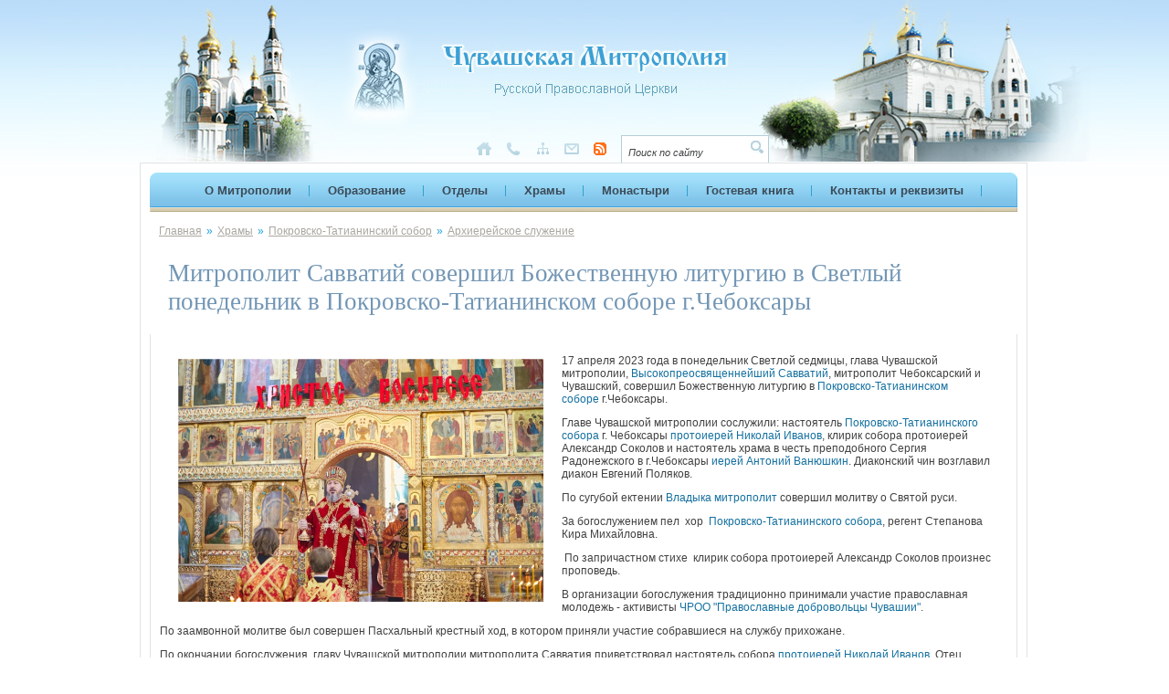

--- FILE ---
content_type: text/html; charset=utf-8
request_url: https://cheb-eparhia.ru/info.aspx?org=16&type=slugba&id=81417
body_size: 10871
content:


<!DOCTYPE html>

<html>
<head id="Head1"><title>
	Митрополит Савватий совершил Божественную литургию в Светлый понедельник в Покровско-Татианинском соборе г.Чебоксары
</title><meta http-equiv="Content-Type" content="text/html; charset=utf-8" /><meta http-equiv="Content-Language" content="ru" /><link rel="stylesheet" type="text/css" href="/styles/Main.css" /><link rel="stylesheet" type="text/css" href="/styles/Pager.css" /><link rel="shortcut icon" href="/img/favicon.ico" />
    <script language="javascript" type="text/javascript" src="/scripts/jquery.js"></script>
    <script language="javascript" type="text/javascript" src="/scripts/JSMain.js"></script>
	<script src='https://www.google.com/recaptcha/api.js'></script>
    
    <link rel="stylesheet" type="text/css" href="styles/Info.css" />
<meta name="description" content="Митрополит Савватий совершил Божественную литургию в Светлый понедельник в Покровско-Татианинском соборе г.Чебоксары " /><meta name="keywords" /><link rel="stylesheet" type="text/css" href="/PhotoGalery/classic/style.css" /><script language="javascript" type="text/javascript" src="/PhotoGalery/classic/JSsript.js"></script></head>
<body>
    <form method="post" action="./info.aspx?org=16&amp;type=slugba&amp;id=81417" id="MainForm">
<div class="aspNetHidden">
<input type="hidden" name="__EVENTTARGET" id="__EVENTTARGET" value="" />
<input type="hidden" name="__EVENTARGUMENT" id="__EVENTARGUMENT" value="" />
<input type="hidden" name="__VIEWSTATE" id="__VIEWSTATE" value="/[base64]/[base64]/[base64]/QvtC70LjRgiDQodCw0LLQstCw0YLQuNC5INGB0L7QstC10YDRiNC40Lsg0JHQvtC20LXRgdGC0LLQtdC90L3Rg9GOINC70LjRgtGD0YDQs9C40Y4g0LIg0KHQstC10YLQu9GL0Lkg0L/[base64]" />
</div>

<script type="text/javascript">
//<![CDATA[
var theForm = document.forms['MainForm'];
if (!theForm) {
    theForm = document.MainForm;
}
function __doPostBack(eventTarget, eventArgument) {
    if (!theForm.onsubmit || (theForm.onsubmit() != false)) {
        theForm.__EVENTTARGET.value = eventTarget;
        theForm.__EVENTARGUMENT.value = eventArgument;
        theForm.submit();
    }
}
//]]>
</script>


<script src="/WebResource.axd?d=3wldL2ULNjAnuIu6gBKj-GYI3muNOgi7Z-M8ZsSXupr3ObOjGf2hohGFAPeShGxXW0QG2kFwrK3rm-XZd1tl2lU5tE4u-q29CH3w2lWhTbM1&amp;t=638901649900000000" type="text/javascript"></script>


<script src="/ScriptResource.axd?d=j733R09TX_v8IOhAuhGcIbjWYECHTkNvUGfQX3s03d6knMAOrXLyAz4RNelWX6yXqVWwWYmE3K5ZU_2dbXV8Igyrk6YrIVrv2_7Vu2at-qR7_rwS0ShOK6r0s9cpeEk3Xmpu-MgTO6tPqayS6nOLwyyB3-Qi7fSLNG0aQmcmYnVO1Z9d_RBnq3EcsGsc735v0&amp;t=5c0e0825" type="text/javascript"></script>
<script type="text/javascript">
//<![CDATA[
if (typeof(Sys) === 'undefined') throw new Error('ASP.NET Ajax client-side framework failed to load.');
//]]>
</script>

<script src="/ScriptResource.axd?d=qLlb2xMOSciRXHBTgoqbin1c4Nz8GDKC5qpQgWeBPhFoDNPR0bJnzGic9VH63AU9qgoK7wMiFVLcprln6M2zhh2rJs5HlNjGf-0eseRRcBwtLdqBc8xKAI_ait6Agd_VrJcQw2Rx9btNuW4BaI_30XPsiMydTEdASCaGVE7c4sO6TMkXelcafJaF2nNAhkOs0&amp;t=5c0e0825" type="text/javascript"></script>
<div class="aspNetHidden">

	<input type="hidden" name="__VIEWSTATEGENERATOR" id="__VIEWSTATEGENERATOR" value="FDFC7447" />
	<input type="hidden" name="__EVENTVALIDATION" id="__EVENTVALIDATION" value="/wEdAANEytplC4PFtVQdvyTm0ms7SwGutCcqSeCA92PbDUE+C0rZQbkW9V4aqK+h/H2qDIL5DQvD87OBht4MVUTsjXG/3IgXb29Icro1HooQ4lxtNg==" />
</div>
        <script type="text/javascript">
//<![CDATA[
Sys.WebForms.PageRequestManager._initialize('ctl00$ScriptManager1', 'MainForm', [], [], [], 90, 'ctl00');
//]]>
</script>

            <div class="HeadBlock">
                <div class="Header">
                <div class="InMain"><a href="http://cheb-eparhia.ru/" title="Вернуться на главную страницу"><img src="/img/_blank.gif" alt="Вернуться на главную страницу" title="Вернуться на главную страницу" /></a></div>
                <table cellpadding="0" cellspacing="0" border="0" width="100%" >
                    <tr>
                        <td class="HeadBut">
                        <table cellpadding="1" cellspacing="2" border="0">
                            <tr>
                                <td><a href="http://cheb-eparhia.ru/" title="Вернуться на главную страницу"><img src="/img/Home.png" alt="Вернуться на главную страницу" title="Вернуться на главную страницу" border="0px" /></a></td>
                                <td><a href="Hierarhy.aspx?id=40" title="Просмотреть контактные данные"><img src="/img/Phone.png" alt="Просмотреть контактные данные" title="Просмотреть контактные данные" border="0px" /></a></td>
                                <td><a href="Hierarhy.aspx" title="Просмотреть карту сайта"><img src="/img/map.png" alt="Просмотреть карту сайта" title="Просмотреть карту сайта" border="0px" /></a></td>
                                <td><a href="FeedBack.aspx" title="Перейти в гостевую книгу"><img src="/img/mail.png" alt="Перейти в гостевую книгу" title="Перейти в гостевую книгу" border="0px" /></a></td>
                                <td><a href="rss.aspx" title="Перейти на страницу импорта новостей"><img src="/img/rss.png" alt="Перейти на страницу импорта новостей" title="Перейти на страницу импорта новостей" border="0px" /></a></td>
                                <td class="SearchBlock">

<div id="Poisk">
    <input name="ctl00$Search1$TextSearch" type="text" value="Поиск по сайту" id="Search1_TextSearch" class="SerchText" />
    <input type="submit" name="ctl00$Search1$BtnSearch" value="" id="Search1_BtnSearch" class="InputBtn" />
</div>
</td>
                            </tr>
                        </table>
                        </td>
                    </tr>
                </table>
                </div>
            </div>
            <div class="CenterBlock">
                <div class="CenterBody">
                    
                    <div style="overflow:hidden;margin:auto;width:974px">
                        <table cellpadding="0px" cellspacing="10px;" class="BlockInMainFirst">
	                        <tr>
		                        <td>
		                            <!-- Главное меню -->
                                    <div class="MainMenuBlock"><div class="MMBLeft"><div class="MMBRight"><center>
                                    <table cellpadding="0px" cellspacing="0px" ><tr><td><ul class=MainMenu><li class=MainMenu_DeActiv><a href="/orgs.aspx?type=eparhiya&amp;id=1">О Митрополии</a></li><li class=MainMenu_DeActiv><a href="orgs.aspx?type=education&amp;id=11">Образование</a></li><li class=MainMenu_DeActiv><a href="orgs.aspx?type=department">Отделы</a></li><li class=MainMenu_DeActiv><a href="states.aspx">Храмы</a></li><li class=MainMenu_DeActiv><a href="orgs.aspx?type=monastir">Монастыри</a></li><li class=MainMenu_DeActiv><a href="feedback.aspx">Гостевая книга</a></li><li class=MainMenu_DeActiv><a href="hierarhy.aspx?id=40">Контакты и реквизиты</a></li></ul></td></tr></table>
                                    </center></div></div></div>
                                    <!-- // Главное меню -->
                                </td>
                            </tr>
                            <tr>
                                <td>
                                    
    

<div class="PagePath"><a href="http://cheb-eparhia.ru/">Главная</a><span>»</span><a href="http://cheb-eparhia.ru/orgs.aspx?type=hram">Храмы</a><span>»</span><a href="http://cheb-eparhia.ru/orgs.aspx?type=hram&amp;id=16">Покровско-Татианинский собор</a><span>»</span><a href="http://cheb-eparhia.ru/info.aspx?org=16&amp;type=slugba">Архиерейское служение</a></div>

    <div class="Caption">Митрополит Савватий совершил Божественную литургию в Светлый понедельник в Покровско-Татианинском соборе г.Чебоксары</div>
    <table cellpadding="0px" cellspacing="10px" class="BlockInMain">
        <tr>
            <td>
                <div class="TextBlock"><img class="FirstImg" src="pics/news/202304/b90a1661.jpg" align="left" /><p>17 апреля 2023 года в понедельник&nbsp;Светлой седмицы, глава Чувашской митрополии,&nbsp;<a title="перейти по ссылке" href="../person.aspx?id=1271">Высокопреосвященнейший Савватий</a>,&nbsp;митрополит Чебоксарский и Чувашский, совершил Божественную литургию в&nbsp;<a title="перейти по ссылке" href="../orgs.aspx?id=16">Покровско-Татианинском соборе</a>&nbsp;г.Чебоксары.</p>
<p>Главе Чувашской митрополии сослужили: настоятель&nbsp;<a title="перейти по ссылке" href="../orgs.aspx?id=16"></a><a title="перейти по ссылке" href="../orgs.aspx?id=16">Покровско-Татианинского собора</a>&nbsp;г. Чебоксары&nbsp;<a title="перейти по ссылке" href="../person.aspx?id=12"></a><a title="перейти по ссылке" href="../person.aspx?id=12">протоиерей Николай Иванов</a>,&nbsp;клирик собора протоиерей Александр Соколов и настоятель храма <span>в честь преподобного Сергия Радонежского&nbsp;в г.Чебоксары <a title="перейти по ссылке" href="person.aspx?id=1284">иерей Антоний Ванюшкин</a></span>. Диаконский чин возглавил диакон Евгений Поляков.</p>
<p>По сугубой ектении&nbsp;<a title="перейти по ссылке" href="https://www.cheb-eparhia.ru/person.aspx?id=1271">Владыка митрополит</a>&nbsp;совершил молитву о Святой руси.</p>
<p>За богослужением пел &nbsp;хор &nbsp;<a title="перейти по ссылке" href="../orgs.aspx?id=16">Покровско-Татианинского собора</a>, регент Степанова Кира Михайловна.</p>
<p>&nbsp;По запричастном стихе&nbsp;&nbsp;клирик собора протоиерей Александр Соколов произнес проповедь.</p>
<p>В организации богослужения традиционно принимали участие православная молодежь - активисты&nbsp;<a href="https://vk.com/pdobro21">ЧРОО "Православные добровольцы Чувашии"</a>.</p>
<p>По заамвонной молитве был совершен Пасхальный крестный ход, в котором приняли участие собравшиеся на службу прихожане.</p>
<p>По окончании богослужения&nbsp; главу Чувашской митрополии митрополита Савватия приветствовал настоятель собора&nbsp;<a title="перейти по ссылке" href="../person.aspx?id=12">протоиерей Николай Иванов</a>. Отец настоятель&nbsp;поблагодарил Его Высокопреосвященство за богослужение и молитвы&nbsp;о своей пастве.</p>
<p>В свою очередь <a title="перейти по ссылке" href="person.aspx?id=1271">митрополит Чебоксарский и Чувашский Савватий</a> поздравил настоятеля собора , клир и прихожан собора с Светлым праздником Пасхи Христовой, поблагодарил настоятеля за теплые слова приветствия и труды.</p>
<p>В завершении&nbsp;<a title="перейти по ссылке" href="../person.aspx?id=1271">Владыка Савватий</a>&nbsp;обратился&nbsp;с архипастырским словом&nbsp;к пастве и&nbsp;преподал каждому архипастырское благословение.</p>
<p><a href="https://vk.com/album-13259364_290971389"><strong>ФОТОАЛЬБОМ</strong></a></p>
<p><a href="https://cheb-eparhia.ru/video.aspx?id=2409&amp;org=1">ВИДЕО</a></p></div>
                <div class="OriginalLink"><p><b>Дата публикации:</b> 17.04.2023</p></div>
                

<div style="text-align:center;padding:15px;"><div id="SocSeti" class="SocSeti">
    <a title="Поделиться ВКонтакте" href="http://vkontakte.ru/share.php?url=https%3a%2f%2fcheb-eparhia.ru%2finfo.aspx%3forg%3d16%26type%3dslugba%26id%3d81417"><img title="Поделиться ВКонтакте" src="http://cheb-eparhia.ru/img/vkontakte.png" alt="ВКонтакте" /></a><a title="Поделиться в Моем Мире" href="http://connect.mail.ru/share?share_url=https%3a%2f%2fcheb-eparhia.ru%2finfo.aspx%3forg%3d16%26type%3dslugba%26id%3d81417"><img title="Поделиться в Моем Мире" src="http://cheb-eparhia.ru/img/moy-mir.png" alt="Мой Мир" /></a><a title="Сохранить закладку в Одноклассниках" href="http://www.odnoklassniki.ru/dk?st.cmd=addShare&amp;st._surl=https%3a%2f%2fcheb-eparhia.ru%2finfo.aspx%3forg%3d16%26type%3dslugba%26id%3d81417&amp;title=%d0%9c%d0%b8%d1%82%d1%80%d0%be%d0%bf%d0%be%d0%bb%d0%b8%d1%82+%d0%a1%d0%b0%d0%b2%d0%b2%d0%b0%d1%82%d0%b8%d0%b9+%d1%81%d0%be%d0%b2%d0%b5%d1%80%d1%88%d0%b8%d0%bb+%d0%91%d0%be%d0%b6%d0%b5%d1%81%d1%82%d0%b2%d0%b5%d0%bd%d0%bd%d1%83%d1%8e+%d0%bb%d0%b8%d1%82%d1%83%d1%80%d0%b3%d0%b8%d1%8e+%d0%b2+%d0%a1%d0%b2%d0%b5%d1%82%d0%bb%d1%8b%d0%b9+%d0%bf%d0%be%d0%bd%d0%b5%d0%b4%d0%b5%d0%bb%d1%8c%d0%bd%d0%b8%d0%ba+%d0%b2+%d0%9f%d0%be%d0%ba%d1%80%d0%be%d0%b2%d1%81%d0%ba%d0%be-%d0%a2%d0%b0%d1%82%d0%b8%d0%b0%d0%bd%d0%b8%d0%bd%d1%81%d0%ba%d0%be%d0%bc+%d1%81%d0%be%d0%b1%d0%be%d1%80%d0%b5+%d0%b3.%d0%a7%d0%b5%d0%b1%d0%be%d0%ba%d1%81%d0%b0%d1%80%d1%8b"><img title="Сохранить закладку в Одноклассниках" src="http://cheb-eparhia.ru/img/odnoklassniki.png" alt="Одноклассники" /></a>
</div></div>

                
                <div id="BodyContener_PhotoGalery_PhotoGalery_Block" class="PhotoGalery_Block">
	<div class="PG_SlidePreview">
		<div class="PG_ImagePreview">
			<a title="Увеличить" href="pics/photo/170423_Mitropolit_Savva/b90a1273.jpg"><img title="Увеличить" src="pics/photo/170423_Mitropolit_Savva/smoll/b90a1273.jpg" alt="" /></a>
		</div>
	</div><div class="PG_SlidePreview">
		<div class="PG_ImagePreview">
			<a title="Увеличить" href="pics/photo/170423_Mitropolit_Savva/b90a1362.jpg"><img title="Увеличить" src="pics/photo/170423_Mitropolit_Savva/smoll/b90a1362.jpg" alt="" /></a>
		</div>
	</div><div class="PG_SlidePreview">
		<div class="PG_ImagePreview">
			<a title="Увеличить" href="pics/photo/170423_Mitropolit_Savva/b90a1412.jpg"><img title="Увеличить" src="pics/photo/170423_Mitropolit_Savva/smoll/b90a1412.jpg" alt="" /></a>
		</div>
	</div><div class="PG_SlidePreview">
		<div class="PG_ImagePreview">
			<a title="Увеличить" href="pics/photo/170423_Mitropolit_Savva/b90a1452.jpg"><img title="Увеличить" src="pics/photo/170423_Mitropolit_Savva/smoll/b90a1452.jpg" alt="" /></a>
		</div>
	</div><div class="PG_SlidePreview">
		<div class="PG_ImagePreview">
			<a title="Увеличить" href="pics/photo/170423_Mitropolit_Savva/b90a1545.jpg"><img title="Увеличить" src="pics/photo/170423_Mitropolit_Savva/smoll/b90a1545.jpg" alt="" /></a>
		</div>
	</div><div class="PG_SlidePreview">
		<div class="PG_ImagePreview">
			<a title="Увеличить" href="pics/photo/170423_Mitropolit_Savva/b90a1633.jpg"><img title="Увеличить" src="pics/photo/170423_Mitropolit_Savva/smoll/b90a1633.jpg" alt="" /></a>
		</div>
	</div><div class="PG_SlidePreview">
		<div class="PG_ImagePreview">
			<a title="Увеличить" href="pics/photo/170423_Mitropolit_Savva/b90a1871.jpg"><img title="Увеличить" src="pics/photo/170423_Mitropolit_Savva/smoll/b90a1871.jpg" alt="" /></a>
		</div>
	</div><div class="PG_SlidePreview">
		<div class="PG_ImagePreview">
			<a title="Увеличить" href="pics/photo/170423_Mitropolit_Savva/b90a2014.jpg"><img title="Увеличить" src="pics/photo/170423_Mitropolit_Savva/smoll/b90a2014.jpg" alt="" /></a>
		</div>
	</div><div class="PG_SlidePreview">
		<div class="PG_ImagePreview">
			<a title="Увеличить" href="pics/photo/170423_Mitropolit_Savva/b90a2097.jpg"><img title="Увеличить" src="pics/photo/170423_Mitropolit_Savva/smoll/b90a2097.jpg" alt="" /></a>
		</div>
	</div><div class="PG_SlidePreview">
		<div class="PG_ImagePreview">
			<a title="Увеличить" href="pics/photo/170423_Mitropolit_Savva/b90a2175.jpg"><img title="Увеличить" src="pics/photo/170423_Mitropolit_Savva/smoll/b90a2175.jpg" alt="" /></a>
		</div>
	</div>
</div>
<div style="clear:both;height:1px;"></div>


                
            </td>
            <td class="DopBlock">
                
                
                
                
            </td>
        </tr>
    </table>

                                </td>
                            </tr>
                        </table>
                        


                    </div>
                </div>
            </div>
            <div class="MapBlock">
                <div class="Map">
                    <table id="BottomMenu" cellspacing="5" cellpadding="5">
	<tr id="TrBottomMenu">
		<td><li class="lavel1"><a href="orgs.aspx?type=eparhiya&amp;id=1">О Епархии</a></li><li class="lavel2"><a href="newmartyrs.aspx">Новомученики земли Чувашской</a></li><li class="lavel2"><a href="person.aspx?id=1271">Правящий Архиерей</a></li><li class="lavel2"><a href="Hierarhy.aspx?id=4">История Православия в Чувашии</a></li><li class="lavel2"><a href="Hierarhy.aspx?id=63">История митрополии</a></li><li class="lavel2"><a href="Hierarhy.aspx?id=8">Завещание великого просветителя Чувашии И.Я.Яковлева Чувашскому народу</a></li><li class="lavel2"><a href="Hierarhy.aspx?id=65">Библия на чувашском языке</a></li><li class="lavel1"><a href="orgs.aspx?type=education&amp;id=11">Центр подготовки церковных специалистов </a></li><li class="lavel2"><a href="orgs.aspx?type=education&amp;id=30">Сектор заочного обучения</a></li><li class="lavel1"><a href="Hierarhy.aspx?id=1134">Образовательные стандарты</a></li></td><td><li class="lavel1"><a href="orgs.aspx?type=department">Отделы</a></li><li class="lavel2"><a href="orgs.aspx?type=department&amp;id=13">Епархиальный отдел по религиозному образованию и катехизации</a></li><li class="lavel2"><a href="orgs.aspx?type=department&amp;id=20">Епархиальный отдел по делам молодежи</a></li><li class="lavel2"><a href="orgs.aspx?type=department&amp;id=26">Епархиальный миссионерский отдел</a></li><li class="lavel2"><a href="orgs.aspx?type=department&amp;id=25">Епархиальный отдел по церковной благотворительности и социальному служению </a></li><li class="lavel2"><a href="orgs.aspx?type=department&amp;id=29">Епархиальный отдел по тюремному служению</a></li><li class="lavel2"><a href="orgs.aspx?type=department&amp;id=302">Епархиальный отдел по взаимодействию с вооруженными силами и правоохранительными учреждениями</a></li><li class="lavel2"><a href="orgs.aspx?type=department&amp;id=304">Епархиальный отдел по взаимоотношениям Церкви и общества</a></li><li class="lavel2"><a href="orgs.aspx?type=department&amp;id=27">Комиссия по канонизации святых Чувашской митрополии</a></li></td><td><li class="lavel1"><a href="states.aspx">Храмы</a></li><li class="lavel1"><a href="orgs.aspx?type=monastir">Монастыри</a></li><li class="lavel1"><a href="info.aspx?type=news">Новости</a></li><li class="lavel1"><a href="info.aspx?type=slugba">Архиерейское служение</a></li><li class="lavel1"><a href="info.aspx?type=publ">Публикации</a></li><li class="lavel1"><a href="info.aspx?type=anons">Анонсы</a></li><li class="lavel1"><a href="Hierarhy.aspx?id=22">СМИ</a></li><li class="lavel2"><a href="Hierarhy.aspx?id=24">Телевизионные и радио программы</a></li><li class="lavel2"><a href="Hierarhy.aspx?id=23">Газеты, журналы</a></li><li class="lavel1"><a href="Hierarhy.aspx?id=118">Журнал "Бог и человек. Вестник Чувашской митрополии"</a></li></td><td><li class="lavel1"><a href="/person.aspx">Персоналии</a></li><li class="lavel2"><a href="http://cheb-eparhia.ru/person.aspx?id=1271">САВВАТИЙ, митрополит Чебоксарский и Чувашский, глава Чувашской митрополии</a></li><li class="lavel2"><a href="person.aspx?id=198">СТЕФАН епископ Канашский и Беловолжский</a></li><li class="lavel2"><a href="https://cheb-eparhia.ru/person.aspx?id=1308">ФЕОДОCИЙ епископ Алатырский и Порецкий</a></li><li class="lavel2"><a href="person.aspx?id=1273">Секретарь Епархиального Управления</a></li><li class="lavel1"><a href="photo.aspx">Фотогалерея</a></li><li class="lavel1"><a href="video.aspx">Видеогалерея</a></li><li class="lavel1"><a href="feedback.aspx">Гостевая книга</a></li><li class="lavel1"><a href="hierarhy.aspx?id=40">Контакты и реквизиты</a></li></td>
	</tr>
</table>
                </div>
            </div>
            <div class="CopyrightBlock">
                <table width="100%" cellpadding="4" cellspacing="3">
                    <tr>
                        <td class="Copyright">
                            <p><b>© http://www.cheb-eparhia.ru/ </b><br />Религиозная организация «Чебоксарско-Чувашская Епархия Русской Православной Церкви (Московский Патриархат)»<br>
                            <a title="Написать администратору" href="http://www.cheb-eparhia.ru/MailAdmin.aspx">Написать администратору</a>
                            </p>
                            <p><b>Создание сайта - </b><br />Компания «<a title="Интернет-Сервис" href="http://www.it-serv.ru/internet/" >Интернет-Сервис</a>»</p>
                        </td>
                        <td class="Statictik">
                            <a href="http://www.pobeda.ru" target="_blank"><img alt="" src="http://www.pobeda.ru/banner_anim_small.gif" width="88" height="31" border="0" /></a>&nbsp;
                            <a href="http://www.anastasia-uz.ru"><img alt="" src="/img/SOPTS.gif" border="0" width="117" height="31" /></a>&nbsp;
                            <a href="http://www.hristianstvo.ru/?from=5215"><img alt="" src="http://www.hristianstvo.ru/images/ru-88x31-blue1.gif" title="Православное христианство.ru" width=88 height=31 border=0></a><br />
                            <a href="http://otdelro.ru/"><img alt="" src="http://www.otdelro.ru/images/otdelro.jpg" border="0" width="137" height="31" /></a>&nbsp;
<!--Openstat-->
<span id="openstat2202187"></span>
<script type="text/javascript">
    var openstat = { counter: 2202187, image: 5083, color: "6f8ebe", next: openstat, track_links: "all" };
    (function (d, t, p) {
        var j = d.createElement(t); j.async = true; j.type = "text/javascript";
        j.src = ("https:" == p ? "https:" : "http:") + "//openstat.net/cnt.js";
        var s = d.getElementsByTagName(t)[0]; s.parentNode.insertBefore(j, s);
    })(document, "script", document.location.protocol);
</script>
<!--/Openstat-->
<a href="http://putnik.cerkov.ru" title="Паломнический Центр Чебоксарско – Чувашская Митрополия" target="_blank"><img src="http://putnik.cerkov.ru/wp-content/uploads/sites/2515/2013/04/паломничество.jpg" border="0"></a>

                            <!-- Yandex.Metrika counter -->
<script type="text/javascript">
    (function (d, w, c) {
        (w[c] = w[c] || []).push(function () {
            try {
                w.yaCounter31361008 = new Ya.Metrika({
                    id: 31361008,
                    clickmap: true,
                    trackLinks: true,
                    accurateTrackBounce: true
                });
            } catch (e) { }
        });

        var n = d.getElementsByTagName("script")[0],
            s = d.createElement("script"),
            f = function () { n.parentNode.insertBefore(s, n); };
        s.type = "text/javascript";
        s.async = true;
        s.src = "https://mc.yandex.ru/metrika/watch.js";

        if (w.opera == "[object Opera]") {
            d.addEventListener("DOMContentLoaded", f, false);
        } else { f(); }
    })(document, window, "yandex_metrika_callbacks");
</script>
<noscript><div><img src="https://mc.yandex.ru/watch/31361008" style="position:absolute; left:-9999px;" alt="" /></div></noscript>
<!-- /Yandex.Metrika counter -->
<!-- Yandex.Metrika counter -->
<script type="text/javascript" >
   (function(m,e,t,r,i,k,a){m[i]=m[i]||function(){(m[i].a=m[i].a||[]).push(arguments)};
   m[i].l=1*new Date();k=e.createElement(t),a=e.getElementsByTagName(t)[0],k.async=1,k.src=r,a.parentNode.insertBefore(k,a)})
   (window, document, "script", "https://mc.yandex.ru/metrika/tag.js", "ym");

   ym(51669479, "init", {
        id:51669479,
        clickmap:true,
        trackLinks:true,
        accurateTrackBounce:true
   });
</script>
<noscript><div><img src="https://mc.yandex.ru/watch/51669479" style="position:absolute; left:-9999px;" alt="" /></div></noscript>
<!-- /Yandex.Metrika counter -->
                        </td>
                    </tr>
                </table>
            </div>
    </form>
</body>
</html>


--- FILE ---
content_type: text/css
request_url: https://cheb-eparhia.ru/styles/Main.css
body_size: 3367
content:
body{margin:0px;padding:0px;background: url('/img/HeadBG.png') repeat-x top;font-family:Arial;font-size: 12px;color: #414141;}
a{color: #14709f;text-decoration: none;}
a:hover{text-decoration: underline;}
img{border:none;}
.Header,.CenterBody,.Map,.CopyrightBlock{margin:auto;padding:0px;width: 974px;}
.ErrorList{padding: 10px;color: Red;}
/* ----- Шапка -- */
div.InMain{padding: 30px 300px 20px 200px;}
div.InMain img{border: none 0px;height:93px;width: 472px;}
.HeadBlock{background: url('/img/Head.jpg') no-repeat top center;border-bottom: solid 1px #ffffff;height: 177px;padding-left: 20px;}
.HeadBut{padding-left: 350px;}
.HeadBut td{padding: 0px 7px;}
.SearchBlock div{padding: 2px 5px;border: solid 1px #b5ced9;background-color: #ffffff;}
.SerchText{border: 0px;font-family: Arial;font-size: 11px;font-style:italic;color:#3e4042;height:20px;}
.InputBtn{cursor: pointer;border:0px;background-color: #ffffff;background: url('/img/Search.gif') no-repeat center center;width:14px;height:20px;}
/* -- // Шапка -- */
/* ----- Центральная часть -- */
.CenterBlock{margin:0px;padding: 0px 0px 15px 0px;background: url('/img/CenterBG.png') repeat-x bottom;	border-bottom: solid 3px #b4b9bf;position:relative;}
.PersonPhoto{width: 165px;vertical-align: top;}
.Avatar{width:70px;margin:10px;}
/*   Главное меню  */
.MainMenuBlock{background: #ebe7da url('/img/MainMenu.png') 0px -43px repeat-x;}
.MMBLeft{background: url('/img/MainMenu.png') 0px -86px no-repeat;}
.MMBRight{background: url('/img/MainMenu.png') no-repeat right top;}
.MainMenu{margin:0px;padding: 0px;list-style: none;height: 43px;text-align:center;}
.MainMenu li{background: url('/img/MainMenuSplit.png') no-repeat right top;padding: 12px 20px 15px 20px;font-size:13px;font-weight:bold;float:left;text-align:center;}
li.MainMenu_Activ,.MainMenu li:hover{background: url('/img/MainMenu.png') 0px -129px repeat-x;cursor: pointer;}
.MainMenu_Activ a{color: #347198;}
.MainMenu_DeActiv a{color: #3b4a56;}
.MainMenu a:hover{text-decoration: none;}
/* // Главное меню */
/* Вкладки */
.PageTabs{margin-bottom: 12px;padding-left:20px;border-bottom: solid 2px #cfccc0;height: 35px;}
.PageTabs div{float:left;margin: 0px;background-color: #f1efeb;border-right: solid 1px #cfccc0;border-top: solid 1px #edebe6;font-family:Arial;font-size: 13px;color: #414141;}
.PageTabs div.Now{background-color:#dbd9d2;border:solid 1px #ffffff;border-bottom:solid 3px #7dc0e8;}
.PageTabs a{display:block;font-family:Arial;font-size: 13px;color: #414141;padding: 10px 20px 8px 20px;}
/* // Вкладки */
/* Информационные блоки */
.BlockInMain{margin: 0px;width: 972px;background-color: #ffffff;border-left: solid 1px #e0e2e4;border-right: solid 1px #e0e2e4;border-bottom: solid 1px #e0e2e4;}
.BlockInMain td{padding:0px;text-align:left;vertical-align: top;}
.GreyBlock{border:solid 1px #e0e2e4;border-top: solid 3px #bbc5cf;background: url('/img/GreyBlock.png') repeat-x top;}
.BrownBlock{border:solid 1px #ebe7da;border-top:solid 3px #d7d0b9;background: #f6f4ee url('/img/BrownBlock.png') repeat-x top;}
.Graphics{width:100%;margin-bottom: 10px;}
.AlbomsBlock{border: solid 1px #e0e2e4;border-top: solid 3px #e0e2e4;background: #f6f6f6 url('/img/AlbomsBG.png') repeat-x top;}
.BlockTitle{margin:0px;padding:15px;font-size:13px;font-weight:bold;color:#414141;text-transform:uppercase;}
.Archive{margin: 0px;padding-left: 21px;float:right;background: url('/img/Archive.gif') no-repeat center left;}
.AllPhotos a,.AllVideos a,.Archive a{color:#14709f;font-size: 13px;text-decoration: underline;text-transform: none;font-weight:bold;}
.AllPhotos a:hover,.AllVideos a:hover,.Archive a:hover{color: #414141;}
       
.NewsItem{margin:0px 13px;margin-bottom:8px;}
.NewsPhoto{float:left;margin-right:10px;max-width:108px;}
.NewsDate{background: url('/img/NewsDate_Bg.png') no-repeat top left;font-size:10px;color:#666666;max-height:14px;padding:2px 5px 0px 5px;}
.NewsPhoto a{border:none;}
.NewsPhoto img{margin:0px;padding:0px;width:102px;min-height:69px; border:Solid 3px #D2CFC5;}
.NewsDesc{padding-top:15px;line-height:14px;}

.AlbomPic{margin:0px;border:solid 1px #f6f6f6;background-color:#e0e0e0;text-align:center;padding:8px;}
.AlbomPic img{border:0px;height:94px;max-width:176px;}
.AlbomDate{margin-top:11px;padding:0px 11px;color:#8c8a82;}
.AlbomDesc{margin:5px 0px;padding:0px 11px;}
.AllPhotos,.AllVideos{margin:0px 11px 10px 11px;padding-left:21px;}
.AllPhotos{background: url('/img/Photo.png') no-repeat center left;}
.AllVideos{background: url('/img/Video.png') no-repeat center left;}

.PublText,.AnonsText{padding: 0px 5px;}
.DateBlock{font-size: 11px;color: #8c8a82;padding: 0px 5px 2px 5px;}
.Publ_Title,.Anons_Title{padding: 0px 5px;}
.Publ_Title a,.News_Title a{font-size: 12px;color: #14709f;}
.Anons_Title a{font-size: 12px;color: #a07235;}
/* // Информационные блоки */
.BlockInMainFirst{margin: 0px;width: 972px;background-color: #ffffff;border: solid 1px #e0e2e4;}
.PagePath{padding: 4px 10px;font-size: 12px;color:#a9a7a0;}
.PagePath span{color:#189ee2;padding: 0px 5px;}
.PagePath a{font-size: 12px;color:#a9a7a0;text-decoration: underline;}
.Caption{padding: 20px;font-family: Arial Narrow;font-size: 27px;color:#7296b5;}
div.FlashMap{margin: 5px 0px 20px 50px;width:302px;height:333px;}
div.FlashMap img{position: absolute;width:302px;height:333px;border: none;}
div.FlashMap img.SelectRgion{display: none;}
.MainText{padding: 0px 20px;}
.ContactsList{padding: 0px 20px;}
.ContactsList div.PersonItem{margin-bottom: 25px;padding: 0px 20px;}
.ContactsList div.PersonItem p{margin:2px 0px;}
.ContactsList div.PersonItem a.PersonName{font-weight:bold;font-size:13px;margin: 0px 0px 10px 0px;}
/* -- // Центральная часть -- */

/*-- PersonLaw.aspx -- */
.ListItem{clear:both;padding: 4px;margin: 0px 1px;}
.ListItem:hover{background:#f5f5f5;}
.LiPhoto{float:left;margin:0px 15px;border:solid 4px #d5d5d5;max-width:76px;}
.LiPhoto img{width:75px;max-width:76px;min-width:76px;}
.LiInfo{margin-left:105px;}
.LiInfo p{margin: 0px;padding:0px;color:#313131;font-size:11px;}
.LiInfo a{margin:3px 5px 3px 0px;padding:0px;font-size:13px;color:#2072aa;font-weight:bold;}
/* //-- PersonLaw.aspx -- */

/*-- Photo.aspx -- */
.AlbomPhoto{float:left;margin:0px 15px;border:solid 4px #d5d5d5;}
.AlbomPhoto img{width: 143px;}
.AlbomInfo{margin-left:173px;}
.AlbomInfo p{margin: 0px 5px;padding:0px;color:#313131;font-size:11px;}
.AlbomInfo a{margin:3px 5px 3px 0px;padding:0px;color:#2072aa;font-weight:bold;}
.AlbomInfo a.AlbomCap{font-size:13px;}
/* //-- Photo.aspx -- */

/* ----- Карта сайта (снизу) -- */
.MapBlock{border-top: solid 1px #b4b9bf;background: url('/img/GreyBlock.png') repeat-x top;}
div.Map table td{width: 25%;font-family: Arial;font-size: 11px;vertical-align:top;}
div.Map table td li{list-style: none;}
div.Map table td li.lavel1{margin: 7px 0px;color:#414141;font-weight: bold;text-transform:uppercase;}
div.Map table td li.lavel1 a{color:#414141;}
div.Map table td li.lavel2{color:#14709f;border-bottom: dotted 1px #b1aea7;padding: 4px 0px 4px 10px;background: url('/img/BotMenuBg.gif') no-repeat top left;}
div.Map table td li.lavel2 a{color:#14709f;}
div.Map table td li.lavel2 a:hover{color:#414141;text-decoration: none;}
/* -- // Карта сайта (снизу) -- */
/* ----- Копирайт -- */
.CopyrightBlock{font-family: Arial;font-size: 11px;color:#787d7f;}
.Statictik{text-align:right;vertical-align:bottom;}
/* -- // Копирайт -- */
/* Социальные сети */
#SocSeti {margin-right:auto;margin-left:auto;display: inline-block;border: 1px solid #E5E5E5;-moz-border-radius: 4px;-webkit-border-radius: 4px;border-radius: 4px;padding: 6px 0 6px 6px;background: #FFF;overflow: hidden;}
* html #SocSeti {display: inline}
*+html #SocSeti {display: inline}
#SocSeti:hover {background: #F6F6F6;border: 1px solid #D4D4D4;-moz-box-shadow: 0 0 5px #DDD;-webkit-box-shadow: 0 0 5px #DDD;box-shadow: 0 0 5px #DDD;}
#SocSeti a {float: left;width: 32px;height: 32px;margin: 0 6px 0 0;padding: 0;background-color: #F6F6F6;}
#SocSeti img {margin: 0 !important;padding: 0 !important; border: none !important;}
/* Социальные сети */

div.Pager{padding:10px 0px;overflow:hidden;}
div.Pager a{padding:5px 7px 6px 7px;border-radius:2px;-moz-border-radius:2px;-webkit-border-radius:2px;border:solid 1px #dedede;background:#f0f0f0;color:#313131;}
div.Pager td.PagerNow a{border:solid 1px #41708e;background:#6799b8;color:#ffffff;}

div.BannersBlock{position:absolute;z-index:1000;left:0px;top:0px;bottom:0px;overflow:hidden;width:30px;padding:3px;background:#fff; filter:alpha(opacity=40);-moz-opacity:0.4;-khtml-opacity:0.4;opacity:0.4;}
div.BannersBlock:hover{filter:alpha(opacity=100);-moz-opacity:1;-khtml-opacity:1;opacity:1;width:200px;}
div.Buttons{float:right;}


/* Для разрешения экрана 1100px */
@media only screen and (min-width: 1200px)
{
    div.CenterBody{width: 1182px;}
    div.BannersBlock{position:inherit;overflow:auto;margin-right:8px;padding:0px 2px;width:196px;float:left;display:block;min-height:196px;filter:alpha(opacity=100);-moz-opacity:1;-khtml-opacity:1;opacity:1;}
    div.BannersBlock:hover{width:196px;}
    a.ButtonText{display:block;overflow:hidden;}
}

--- FILE ---
content_type: text/css
request_url: https://cheb-eparhia.ru/styles/Pager.css
body_size: 238
content:
.Pager table td
{
	text-align:center;
}
.Pager table td
{
	padding: 3px 5px;
	font-family:Arial;
	font-size: 12px;
}
.Pager a
{
	color:#14709f;
	text-decoration: underline;
}
.Pager a:hover
{
	color:#000000;
}
.PagerPrev
{
	
}
.PagerFirst
{
	
}
.PagerSplit
{
	
}
.PagerAll
{
	
}
.PagerNow a
{
	color:#000000;
	text-decoration: none;
	font-weight:bold;
}
.PagerNow a:hover
{
	color:#000000;
	text-decoration: none;
	font-weight:bold;
}
.PagerLast
{
	
}
.PagerNext
{
	
}

--- FILE ---
content_type: text/css
request_url: https://cheb-eparhia.ru/styles/Info.css
body_size: 472
content:
.FirstImg{margin: 5px 20px 5px 20px;max-width:400px;}

/* Информационные блоки */
.BlockInMain{width:100%;}
.BlockInMain td{padding:0px;text-align:left;vertical-align: top;}
.DopBlock{text-align:right;	max-width: 300px;}
.DopBlock>div{margin-bottom:10px;}
/* // Информационные блоки */

.NewsItem{clear:both;padding: 4px;margin: 0px 1px;}
.NewsItem:hover{background:#f5f5f5;}
.NewListItem{clear:both;padding: 4px;margin: 0px 1px;}
.NewListItem:hover{background:#d7fea9;}
.NewsItemPhoto{float:left;margin:0px 15px;border:solid 4px #d5d5d5;}
.NewsItemPhoto img{width:75px;max-width:76px;min-width:76px;}
.NewsItemInfo{margin-left:105px;}
.NewsItemInfo p{margin: 0px;padding:0px;color:#313131;font-size:11px;}
.NewsItemInfo a{margin:3px 5px 3px 0px;padding:0px;font-size:13px;color:#2072aa;font-weight:bold;}

--- FILE ---
content_type: text/css
request_url: https://cheb-eparhia.ru/PhotoGalery/classic/style.css
body_size: 818
content:
/* Предпроссмотр */
.PhotoGalery_Block{overflow:hidden;}
.PG_SlidePreview{margin: 5px;padding: 10px;width: 150px;height: 150px;text-align:center;float:left;position:relative;}
.PG_SlidePreview div{width: 150px;text-align:center;vertical-align: middle;border:solid 1px silver;}
.PG_ImagePreview{margin: 0px;height: 150px;display: table-cell;}
.PG_ImagePreview:hover{-moz-box-shadow: 0 0 15px silver; -webkit-box-shadow: 0 0 15px silver;box-shadow: 0 0 15px silver;}
.PG_ImagePreview img{max-width:150px;max-height:150px;}
.PG_SlidePreview div.PG_DelItem{position:absolute;bottom:0px;right:0px;width:16px;height:16px;border:none;cursor:pointer;display:none;}
.PG_SlidePreview:hover div.PG_DelItem{display:block;}
.PG_SlidePreview div.PG_SelectDelItem{position:absolute;bottom:0px;right:0px;width:16px;height:16px;border:none;cursor:pointer;}

.PL{display:none;}
/* Проссмотр слайда */
div#PG_SlideBG {top:0px;left:0px;position:fixed;width:100%;overflow:hidden;z-index:10000;background-color:#000000;filter:alpha(opacity=70);-moz-opacity:0.7;-khtml-opacity:0.7;opacity:0.7;}
div#PG_Slide{position:fixed;width:800px;height:600px;padding:10px; background:#ffffff;z-index:10001;}

div#PG_Slide img#PG_Close{float:right;margin: -20px -20px -20px -20px;cursor:pointer;width:40px;height:40px;background: url('Close.png') no-repeat;position:relative;z-index:10010;}
div#PG_Slide table{width:800px;height:600px;border:solid 1px #dbdbdb;border-collapse:collapse;margin-bottom:10px;}
div#PG_Slide td{text-align:center;padding:0px;}
div#PG_PreviousImg,div#PG_NextImg{width:100px;height:100px;position:relative;z-index:10010;}
div#PG_PreviousImg{float:left;background:url('Prev.png') 0px  0px no-repeat;margin:-360px 0px 0px -60px;}
div#PG_NextImg{float:right;background:url('Next.png') 0px  0px no-repeat;margin:-360px -60px 0px 0px;}
div#PG_PreviousImg:hover,div#PG_NextImg:hover{cursor:pointer;background-position:0px -100px;}



--- FILE ---
content_type: application/javascript
request_url: https://cheb-eparhia.ru/PhotoGalery/classic/JSsript.js
body_size: 1856
content:
$(document).ready(function () {
    var _WindowWidth = $(window).width();
    var _WindowHeight = $(window).height();

    // Показать выбранную фотографию
    $('.PG_ImagePreview a').click(function () {
        $('body').prepend('<div id="PG_SlideBG"></div>');
        $('div#PG_SlideBG').after('<div id="PG_Slide"><img id="PG_Close" alt="" title="" src="/PhotoGalery/classic/Close.png" /><table style=""><tr><td><img alt="" title="" src="" /></td></tr></table><div id="PG_PreviousImg"></div><div id="PG_NextImg"></div></div>');

        var $FixedBlock = $('div#PG_SlideBG');
        var $DinamicBlock = $('div#PG_Slide');
        $FixedBlock.css('height', _WindowHeight);

        var TopPos = (_WindowHeight - 620) / 2;
        if (TopPos < 0) TopPos = 0;
        var LeftPos = (_WindowWidth - 820) / 2;
        if (LeftPos < 0) LeftPos = 0;

        $DinamicBlock.css('left', LeftPos).css('top', TopPos);
        var _ThisImgUrl = $(this).attr('href').replace("%20", " ").replace("%60", "`");

        LoadImg(_ThisImgUrl);
        return false;
    });

    // Отмечаем фотографию для удаления
    $('.PG_DelItem').one("click", function () { SelDelete($(this)) });

    // Закрываем проссмотр фотографий
    $('img#PG_Close').live('click', function (event) { $('div#PG_SlideBG').remove(); $('div#PG_Slide').remove(); });
    // Загрузка предыдущей фотографии
    $('div#PG_PreviousImg').live('click', function () {
        var ThisImg = $('div#PG_Slide').find('table img').attr('src');
        $('div#PG_Slide').find('table img').attr('src', '/PhotoGalery/classic/Load_smoll.gif');
        var PrevImg = $('div.PhotoGalery_Block a[href=' + ThisImg + ']').parents('div.PG_SlidePreview').prev().find('a').attr('href');

        LoadImg(PrevImg);
    });
    // Загрузка следующей фотографии
    $('div#PG_NextImg').live('click', function () {
        var ThisImg = $('div#PG_Slide').find('table img').attr('src');
        $('div#PG_Slide').find('table img').attr('src', '/PhotoGalery/classic/Load_smoll.gif');
        var NextImg = $('div.PhotoGalery_Block a[href=' + ThisImg + ']').parents('div.PG_SlidePreview').next().find('a').attr('href');

        LoadImg(NextImg);
    });

    $("#CPHButtons_btnFileUpload").click(function () {
        $(".preloader").css({ "display": "block" });
    })
	
	

    // Перехват нажатия клавиш клавиатуры
    $(window).keydown(function (e) {
        if ((e.keyCode == 37)) { if ($('div#PG_PreviousImg').css('display') == 'block') $('div#PG_PreviousImg').trigger('click'); }
        if ((e.keyCode == 39)) { if ($('div#PG_NextImg').css('display') == 'block') $('div#PG_NextImg').trigger('click'); }
		if ((e.keyCode == 27)) { $('img#PG_Close').trigger('click'); }
    });
});

// Отмечаем фотографию для удаления
function SelDelete(_Object) {
    var folder = _Object.find("img").attr("data-folder");
    var image = _Object.find("img").attr("data-file");
    var item = _Object.parents(".PG_SlidePreview");
    
    var ServUrl = "/PhotoGalery/Upload.ashx?folder=" + folder + "&file=" + image;
    $.ajax({
        async: false,
        url: ServUrl,
        error: function () { Content = '<div>Error!</div>'; },
        success: function (data) {
            item.remove();
        }
    });

    //var CB_Id = _Object.attr('name');
    //$('#' + CB_Id + ' input').attr('checked', 'false');

    //var _Item = _Object.parent('div.PG_SlidePreview').find('div.PG_ImagePreview').css('background', 'silver').css('opacity', '0.3');
    //_Object.removeClass('PG_DelItem').addClass('PG_SelectDelItem');
    //$('.PG_SelectDelItem').one("click", function () { UnSelDelete($(this)) });
}
// Снимаем отметку об удалении с фотографии
function UnSelDelete(_Object) {
    var CB_Id = _Object.attr('name');
    $('#' + CB_Id + ' input').removeAttr('checked');

    var _Item = _Object.parent('div.PG_SlidePreview').find('div.PG_ImagePreview').css('background', '#fff').css('opacity', '1');
    _Object.removeClass('PG_SelectDelItem').addClass('PG_DelItem');
    $('.PG_DelItem').one("click", function () { SelDelete($(this)) });
}

function LoadImg(_ImgUrl) {
    var NextImg = $('div.PhotoGalery_Block a[href=' + _ImgUrl + ']').parents('div.PG_SlidePreview').next().find('a').attr('href');
    var PrevImg = $('div.PhotoGalery_Block a[href=' + _ImgUrl + ']').parents('div.PG_SlidePreview').prev().find('a').attr('href');

    $('div#PG_Slide').find('table img').attr('src', _ImgUrl);

    if (PrevImg != null) $('div#PG_PreviousImg').css('display', 'block');
    else $('div#PG_PreviousImg').css('display', 'none');

    if (NextImg != null) $('div#PG_NextImg').css('display', 'block');
    else $('div#PG_NextImg').css('display', 'none');
}